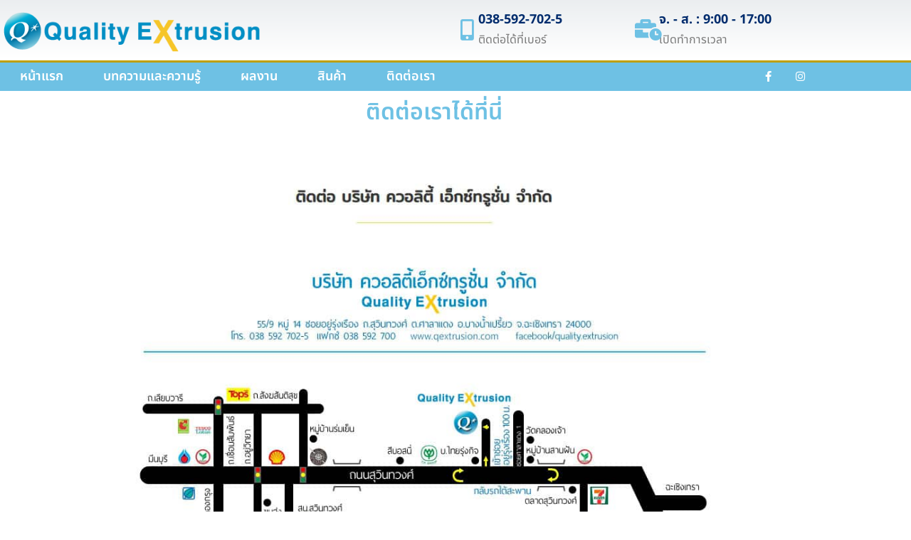

--- FILE ---
content_type: text/css; charset=utf-8
request_url: https://qextrusion.com/wp-content/uploads/elementor/css/post-210.css?ver=1768274147
body_size: 126
content:
.elementor-kit-210{--e-global-color-primary:#6EC1E4;--e-global-color-secondary:#54595F;--e-global-color-text:#7A7A7A;--e-global-color-accent:#61CE70;--e-global-color-55f6c351:#346C92;--e-global-color-ca88f04:#23A455;--e-global-color-5abca3d5:#000;--e-global-color-68f40e35:#FFF;--e-global-color-37b1af0b:#000000;--e-global-typography-primary-font-family:"Noto Sans Thai";--e-global-typography-primary-font-weight:600;--e-global-typography-secondary-font-family:"Noto Sans Thai";--e-global-typography-secondary-font-weight:400;--e-global-typography-text-font-family:"Noto Sans Thai";--e-global-typography-text-font-weight:400;--e-global-typography-accent-font-family:"Noto Sans Thai";--e-global-typography-accent-font-weight:500;--e-global-typography-f9800e9-font-family:"Noto Sans Thai";--e-global-typography-e0452ae-font-family:"Noto Sans Thai";--e-global-typography-e0452ae-font-size:1.4em;--e-global-typography-e0452ae-font-weight:600;--e-global-typography-e0452ae-line-height:1px;}.elementor-kit-210 e-page-transition{background-color:#FFBC7D;}.elementor-section.elementor-section-boxed > .elementor-container{max-width:1140px;}.e-con{--container-max-width:1140px;}{}h1.entry-title{display:var(--page-title-display);}@media(max-width:1024px){.elementor-section.elementor-section-boxed > .elementor-container{max-width:1024px;}.e-con{--container-max-width:1024px;}}@media(max-width:767px){.elementor-section.elementor-section-boxed > .elementor-container{max-width:767px;}.e-con{--container-max-width:767px;}}

--- FILE ---
content_type: text/css; charset=utf-8
request_url: https://qextrusion.com/wp-content/uploads/elementor/css/post-334.css?ver=1768274147
body_size: 1502
content:
.elementor-334 .elementor-element.elementor-element-7fb0d9ce > .elementor-container > .elementor-column > .elementor-widget-wrap{align-content:center;align-items:center;}.elementor-334 .elementor-element.elementor-element-7fb0d9ce:not(.elementor-motion-effects-element-type-background), .elementor-334 .elementor-element.elementor-element-7fb0d9ce > .elementor-motion-effects-container > .elementor-motion-effects-layer{background-color:transparent;background-image:linear-gradient(180deg, rgba(194,203,210,0.33) 0%, #ffffff 100%);}.elementor-334 .elementor-element.elementor-element-7fb0d9ce > .elementor-container{min-height:80px;}.elementor-334 .elementor-element.elementor-element-7fb0d9ce{transition:background 0.3s, border 0.3s, border-radius 0.3s, box-shadow 0.3s;}.elementor-334 .elementor-element.elementor-element-7fb0d9ce > .elementor-background-overlay{transition:background 0.3s, border-radius 0.3s, opacity 0.3s;}.elementor-widget-image .widget-image-caption{color:var( --e-global-color-text );font-family:var( --e-global-typography-text-font-family );font-weight:var( --e-global-typography-text-font-weight );}.elementor-widget-icon-box.elementor-view-stacked .elementor-icon{background-color:var( --e-global-color-primary );}.elementor-widget-icon-box.elementor-view-framed .elementor-icon, .elementor-widget-icon-box.elementor-view-default .elementor-icon{fill:var( --e-global-color-primary );color:var( --e-global-color-primary );border-color:var( --e-global-color-primary );}.elementor-widget-icon-box .elementor-icon-box-title, .elementor-widget-icon-box .elementor-icon-box-title a{font-family:var( --e-global-typography-primary-font-family );font-weight:var( --e-global-typography-primary-font-weight );}.elementor-widget-icon-box .elementor-icon-box-title{color:var( --e-global-color-primary );}.elementor-widget-icon-box:has(:hover) .elementor-icon-box-title,
					 .elementor-widget-icon-box:has(:focus) .elementor-icon-box-title{color:var( --e-global-color-primary );}.elementor-widget-icon-box .elementor-icon-box-description{font-family:var( --e-global-typography-text-font-family );font-weight:var( --e-global-typography-text-font-weight );color:var( --e-global-color-text );}.elementor-334 .elementor-element.elementor-element-2d5ff20f .elementor-icon-box-wrapper{align-items:center;gap:10px;}.elementor-334 .elementor-element.elementor-element-2d5ff20f .elementor-icon-box-title{margin-block-end:5px;color:#012c6d;}.elementor-334 .elementor-element.elementor-element-2d5ff20f.elementor-view-stacked .elementor-icon{background-color:#6EC1E4;}.elementor-334 .elementor-element.elementor-element-2d5ff20f.elementor-view-framed .elementor-icon, .elementor-334 .elementor-element.elementor-element-2d5ff20f.elementor-view-default .elementor-icon{fill:#6EC1E4;color:#6EC1E4;border-color:#6EC1E4;}.elementor-334 .elementor-element.elementor-element-2d5ff20f .elementor-icon{font-size:30px;}.elementor-334 .elementor-element.elementor-element-2d5ff20f .elementor-icon-box-title, .elementor-334 .elementor-element.elementor-element-2d5ff20f .elementor-icon-box-title a{font-family:"Noto Sans Thai";font-size:18px;font-weight:700;}.elementor-334 .elementor-element.elementor-element-2d5ff20f .elementor-icon-box-description{font-family:"Noto Sans Thai";font-size:16px;}.elementor-334 .elementor-element.elementor-element-3d05ad57 .elementor-icon-box-wrapper{align-items:center;gap:10px;}.elementor-334 .elementor-element.elementor-element-3d05ad57 .elementor-icon-box-title{margin-block-end:5px;color:#012c6d;}.elementor-334 .elementor-element.elementor-element-3d05ad57.elementor-view-stacked .elementor-icon{background-color:#6EC1E4;}.elementor-334 .elementor-element.elementor-element-3d05ad57.elementor-view-framed .elementor-icon, .elementor-334 .elementor-element.elementor-element-3d05ad57.elementor-view-default .elementor-icon{fill:#6EC1E4;color:#6EC1E4;border-color:#6EC1E4;}.elementor-334 .elementor-element.elementor-element-3d05ad57 .elementor-icon{font-size:30px;}.elementor-334 .elementor-element.elementor-element-3d05ad57 .elementor-icon-box-title, .elementor-334 .elementor-element.elementor-element-3d05ad57 .elementor-icon-box-title a{font-family:"Noto Sans Thai";font-size:18px;font-weight:700;}.elementor-334 .elementor-element.elementor-element-3d05ad57 .elementor-icon-box-description{font-family:"Noto Sans Thai";font-size:16px;}.elementor-334 .elementor-element.elementor-element-3eae7da9 > .elementor-container > .elementor-column > .elementor-widget-wrap{align-content:center;align-items:center;}.elementor-334 .elementor-element.elementor-element-3eae7da9:not(.elementor-motion-effects-element-type-background), .elementor-334 .elementor-element.elementor-element-3eae7da9 > .elementor-motion-effects-container > .elementor-motion-effects-layer{background-color:#6EC1E4;}.elementor-334 .elementor-element.elementor-element-3eae7da9{border-style:solid;border-width:3px 0px 0px 0px;border-color:#bf9f00;transition:background 0.3s, border 0.3s, border-radius 0.3s, box-shadow 0.3s;}.elementor-334 .elementor-element.elementor-element-3eae7da9 > .elementor-background-overlay{transition:background 0.3s, border-radius 0.3s, opacity 0.3s;}.elementor-widget-nav-menu .elementor-nav-menu .elementor-item{font-family:var( --e-global-typography-primary-font-family );font-weight:var( --e-global-typography-primary-font-weight );}.elementor-widget-nav-menu .elementor-nav-menu--main .elementor-item{color:var( --e-global-color-text );fill:var( --e-global-color-text );}.elementor-widget-nav-menu .elementor-nav-menu--main .elementor-item:hover,
					.elementor-widget-nav-menu .elementor-nav-menu--main .elementor-item.elementor-item-active,
					.elementor-widget-nav-menu .elementor-nav-menu--main .elementor-item.highlighted,
					.elementor-widget-nav-menu .elementor-nav-menu--main .elementor-item:focus{color:var( --e-global-color-accent );fill:var( --e-global-color-accent );}.elementor-widget-nav-menu .elementor-nav-menu--main:not(.e--pointer-framed) .elementor-item:before,
					.elementor-widget-nav-menu .elementor-nav-menu--main:not(.e--pointer-framed) .elementor-item:after{background-color:var( --e-global-color-accent );}.elementor-widget-nav-menu .e--pointer-framed .elementor-item:before,
					.elementor-widget-nav-menu .e--pointer-framed .elementor-item:after{border-color:var( --e-global-color-accent );}.elementor-widget-nav-menu{--e-nav-menu-divider-color:var( --e-global-color-text );}.elementor-widget-nav-menu .elementor-nav-menu--dropdown .elementor-item, .elementor-widget-nav-menu .elementor-nav-menu--dropdown  .elementor-sub-item{font-family:var( --e-global-typography-accent-font-family );font-weight:var( --e-global-typography-accent-font-weight );}.elementor-334 .elementor-element.elementor-element-29051741 .elementor-menu-toggle{margin-right:auto;}.elementor-334 .elementor-element.elementor-element-29051741 .elementor-nav-menu .elementor-item{font-family:"Noto Sans Thai";font-size:18px;}.elementor-334 .elementor-element.elementor-element-29051741 .elementor-nav-menu--main .elementor-item{color:#FFFFFF;fill:#FFFFFF;padding-left:28px;padding-right:28px;padding-top:10px;padding-bottom:10px;}.elementor-334 .elementor-element.elementor-element-29051741 .elementor-nav-menu--main .elementor-item:hover,
					.elementor-334 .elementor-element.elementor-element-29051741 .elementor-nav-menu--main .elementor-item.elementor-item-active,
					.elementor-334 .elementor-element.elementor-element-29051741 .elementor-nav-menu--main .elementor-item.highlighted,
					.elementor-334 .elementor-element.elementor-element-29051741 .elementor-nav-menu--main .elementor-item:focus{color:#ffffff;}.elementor-334 .elementor-element.elementor-element-29051741 .elementor-nav-menu--main:not(.e--pointer-framed) .elementor-item:before,
					.elementor-334 .elementor-element.elementor-element-29051741 .elementor-nav-menu--main:not(.e--pointer-framed) .elementor-item:after{background-color:rgba(58, 49, 2, 0);}.elementor-334 .elementor-element.elementor-element-29051741 .e--pointer-framed .elementor-item:before,
					.elementor-334 .elementor-element.elementor-element-29051741 .e--pointer-framed .elementor-item:after{border-color:rgba(58, 49, 2, 0);}.elementor-334 .elementor-element.elementor-element-29051741{--e-nav-menu-horizontal-menu-item-margin:calc( 0px / 2 );}.elementor-334 .elementor-element.elementor-element-29051741 .elementor-nav-menu--main:not(.elementor-nav-menu--layout-horizontal) .elementor-nav-menu > li:not(:last-child){margin-bottom:0px;}.elementor-334 .elementor-element.elementor-element-29051741 .elementor-nav-menu--dropdown a, .elementor-334 .elementor-element.elementor-element-29051741 .elementor-menu-toggle{color:var( --e-global-color-55f6c351 );fill:var( --e-global-color-55f6c351 );}.elementor-334 .elementor-element.elementor-element-29051741 .elementor-nav-menu--dropdown{background-color:#FFFFFF;border-style:solid;border-width:1px 1px 1px 1px;border-color:#E6E6E6;border-radius:0px 0px 0px 0px;}.elementor-334 .elementor-element.elementor-element-29051741 .elementor-nav-menu--dropdown a:hover,
					.elementor-334 .elementor-element.elementor-element-29051741 .elementor-nav-menu--dropdown a:focus,
					.elementor-334 .elementor-element.elementor-element-29051741 .elementor-nav-menu--dropdown a.elementor-item-active,
					.elementor-334 .elementor-element.elementor-element-29051741 .elementor-nav-menu--dropdown a.highlighted,
					.elementor-334 .elementor-element.elementor-element-29051741 .elementor-menu-toggle:hover,
					.elementor-334 .elementor-element.elementor-element-29051741 .elementor-menu-toggle:focus{color:#4B4B4B;}.elementor-334 .elementor-element.elementor-element-29051741 .elementor-nav-menu--dropdown a:hover,
					.elementor-334 .elementor-element.elementor-element-29051741 .elementor-nav-menu--dropdown a:focus,
					.elementor-334 .elementor-element.elementor-element-29051741 .elementor-nav-menu--dropdown a.elementor-item-active,
					.elementor-334 .elementor-element.elementor-element-29051741 .elementor-nav-menu--dropdown a.highlighted{background-color:rgba(2, 1, 1, 0);}.elementor-334 .elementor-element.elementor-element-29051741 .elementor-nav-menu--dropdown .elementor-item, .elementor-334 .elementor-element.elementor-element-29051741 .elementor-nav-menu--dropdown  .elementor-sub-item{font-family:"Noto Sans Thai";font-size:18px;}.elementor-334 .elementor-element.elementor-element-29051741 .elementor-nav-menu--dropdown li:first-child a{border-top-left-radius:0px;border-top-right-radius:0px;}.elementor-334 .elementor-element.elementor-element-29051741 .elementor-nav-menu--dropdown li:last-child a{border-bottom-right-radius:0px;border-bottom-left-radius:0px;}.elementor-334 .elementor-element.elementor-element-29051741 div.elementor-menu-toggle{color:#ffffff;}.elementor-334 .elementor-element.elementor-element-29051741 div.elementor-menu-toggle svg{fill:#ffffff;}.elementor-334 .elementor-element.elementor-element-2f3a991b{--grid-template-columns:repeat(0, auto);--icon-size:15px;--grid-column-gap:11px;--grid-row-gap:0px;}.elementor-334 .elementor-element.elementor-element-2f3a991b .elementor-widget-container{text-align:right;}.elementor-334 .elementor-element.elementor-element-2f3a991b .elementor-social-icon{background-color:rgba(0,0,0,0);}.elementor-334 .elementor-element.elementor-element-2f3a991b .elementor-social-icon i{color:#ffffff;}.elementor-334 .elementor-element.elementor-element-2f3a991b .elementor-social-icon svg{fill:#ffffff;}.elementor-theme-builder-content-area{height:400px;}.elementor-location-header:before, .elementor-location-footer:before{content:"";display:table;clear:both;}@media(max-width:1024px){.elementor-334 .elementor-element.elementor-element-7fb0d9ce{padding:0px 20px 0px 20px;}.elementor-334 .elementor-element.elementor-element-3eae7da9{padding:10px 10px 10px 10px;}.elementor-334 .elementor-element.elementor-element-29051741 .elementor-nav-menu--main > .elementor-nav-menu > li > .elementor-nav-menu--dropdown, .elementor-334 .elementor-element.elementor-element-29051741 .elementor-nav-menu__container.elementor-nav-menu--dropdown{margin-top:13px !important;}}@media(max-width:767px){.elementor-334 .elementor-element.elementor-element-7fb0d9ce > .elementor-container{min-height:100px;}.elementor-334 .elementor-element.elementor-element-7fb0d9ce{padding:20px 20px 20px 20px;}.elementor-334 .elementor-element.elementor-element-2a3dae3c > .elementor-element-populated{margin:0px 0px 0px 0px;--e-column-margin-right:0px;--e-column-margin-left:0px;padding:0px 0px 0px 0px;}.elementor-334 .elementor-element.elementor-element-c0b7699{width:100%;}.elementor-334 .elementor-element.elementor-element-77ec871c{width:33%;}.elementor-334 .elementor-element.elementor-element-2f00ffc6{width:34%;}.elementor-334 .elementor-element.elementor-element-2d5ff20f .elementor-icon{font-size:25px;}.elementor-334 .elementor-element.elementor-element-7f7416d4{width:33%;}.elementor-334 .elementor-element.elementor-element-3d05ad57 .elementor-icon{font-size:25px;}.elementor-334 .elementor-element.elementor-element-3eae7da9{padding:20px 20px 20px 20px;}.elementor-334 .elementor-element.elementor-element-685ce10e{width:20%;}.elementor-334 .elementor-element.elementor-element-29385a54{width:80%;}}@media(min-width:768px){.elementor-334 .elementor-element.elementor-element-2a3dae3c{width:33.158%;}.elementor-334 .elementor-element.elementor-element-c0b7699{width:66.842%;}.elementor-334 .elementor-element.elementor-element-685ce10e{width:71.053%;}.elementor-334 .elementor-element.elementor-element-29385a54{width:28.947%;}}@media(max-width:1024px) and (min-width:768px){.elementor-334 .elementor-element.elementor-element-2a3dae3c{width:20%;}.elementor-334 .elementor-element.elementor-element-c0b7699{width:80%;}}

--- FILE ---
content_type: text/css; charset=utf-8
request_url: https://qextrusion.com/wp-content/uploads/elementor/css/post-329.css?ver=1768274148
body_size: 1325
content:
.elementor-329 .elementor-element.elementor-element-175e4480:not(.elementor-motion-effects-element-type-background), .elementor-329 .elementor-element.elementor-element-175e4480 > .elementor-motion-effects-container > .elementor-motion-effects-layer{background-color:#434B54;}.elementor-329 .elementor-element.elementor-element-175e4480{transition:background 0.3s, border 0.3s, border-radius 0.3s, box-shadow 0.3s;padding:60px 0px 60px 0px;}.elementor-329 .elementor-element.elementor-element-175e4480 > .elementor-background-overlay{transition:background 0.3s, border-radius 0.3s, opacity 0.3s;}.elementor-bc-flex-widget .elementor-329 .elementor-element.elementor-element-686fe481.elementor-column .elementor-widget-wrap{align-items:flex-start;}.elementor-329 .elementor-element.elementor-element-686fe481.elementor-column.elementor-element[data-element_type="column"] > .elementor-widget-wrap.elementor-element-populated{align-content:flex-start;align-items:flex-start;}.elementor-widget-image .widget-image-caption{color:var( --e-global-color-text );font-family:var( --e-global-typography-text-font-family );font-weight:var( --e-global-typography-text-font-weight );}.elementor-widget-icon-list .elementor-icon-list-item:not(:last-child):after{border-color:var( --e-global-color-text );}.elementor-widget-icon-list .elementor-icon-list-icon i{color:var( --e-global-color-primary );}.elementor-widget-icon-list .elementor-icon-list-icon svg{fill:var( --e-global-color-primary );}.elementor-widget-icon-list .elementor-icon-list-item > .elementor-icon-list-text, .elementor-widget-icon-list .elementor-icon-list-item > a{font-family:var( --e-global-typography-text-font-family );font-weight:var( --e-global-typography-text-font-weight );}.elementor-widget-icon-list .elementor-icon-list-text{color:var( --e-global-color-secondary );}.elementor-329 .elementor-element.elementor-element-9953b4a > .elementor-widget-container{margin:10px 0px 0px 0px;}.elementor-329 .elementor-element.elementor-element-9953b4a .elementor-icon-list-items:not(.elementor-inline-items) .elementor-icon-list-item:not(:last-child){padding-block-end:calc(15px/2);}.elementor-329 .elementor-element.elementor-element-9953b4a .elementor-icon-list-items:not(.elementor-inline-items) .elementor-icon-list-item:not(:first-child){margin-block-start:calc(15px/2);}.elementor-329 .elementor-element.elementor-element-9953b4a .elementor-icon-list-items.elementor-inline-items .elementor-icon-list-item{margin-inline:calc(15px/2);}.elementor-329 .elementor-element.elementor-element-9953b4a .elementor-icon-list-items.elementor-inline-items{margin-inline:calc(-15px/2);}.elementor-329 .elementor-element.elementor-element-9953b4a .elementor-icon-list-items.elementor-inline-items .elementor-icon-list-item:after{inset-inline-end:calc(-15px/2);}.elementor-329 .elementor-element.elementor-element-9953b4a .elementor-icon-list-icon i{color:#FFFFFF;transition:color 0.3s;}.elementor-329 .elementor-element.elementor-element-9953b4a .elementor-icon-list-icon svg{fill:#FFFFFF;transition:fill 0.3s;}.elementor-329 .elementor-element.elementor-element-9953b4a{--e-icon-list-icon-size:20px;--e-icon-list-icon-align:left;--e-icon-list-icon-margin:0 calc(var(--e-icon-list-icon-size, 1em) * 0.25) 0 0;--icon-vertical-offset:0px;}.elementor-329 .elementor-element.elementor-element-9953b4a .elementor-icon-list-icon{padding-inline-end:19px;}.elementor-329 .elementor-element.elementor-element-9953b4a .elementor-icon-list-item > .elementor-icon-list-text, .elementor-329 .elementor-element.elementor-element-9953b4a .elementor-icon-list-item > a{font-family:"Noto Sans Thai";font-size:18px;}.elementor-329 .elementor-element.elementor-element-9953b4a .elementor-icon-list-text{color:rgba(255,255,255,0.8);transition:color 0.3s;}.elementor-bc-flex-widget .elementor-329 .elementor-element.elementor-element-2042413a.elementor-column .elementor-widget-wrap{align-items:flex-start;}.elementor-329 .elementor-element.elementor-element-2042413a.elementor-column.elementor-element[data-element_type="column"] > .elementor-widget-wrap.elementor-element-populated{align-content:flex-start;align-items:flex-start;}.elementor-widget-heading .elementor-heading-title{font-family:var( --e-global-typography-primary-font-family );font-weight:var( --e-global-typography-primary-font-weight );color:var( --e-global-color-primary );}.elementor-329 .elementor-element.elementor-element-24c958ea .elementor-heading-title{font-family:"Noto Sans Thai";font-size:18px;font-weight:700;color:#ffffff;}.elementor-329 .elementor-element.elementor-element-1c07b2a .elementor-icon-list-items:not(.elementor-inline-items) .elementor-icon-list-item:not(:last-child){padding-block-end:calc(5px/2);}.elementor-329 .elementor-element.elementor-element-1c07b2a .elementor-icon-list-items:not(.elementor-inline-items) .elementor-icon-list-item:not(:first-child){margin-block-start:calc(5px/2);}.elementor-329 .elementor-element.elementor-element-1c07b2a .elementor-icon-list-items.elementor-inline-items .elementor-icon-list-item{margin-inline:calc(5px/2);}.elementor-329 .elementor-element.elementor-element-1c07b2a .elementor-icon-list-items.elementor-inline-items{margin-inline:calc(-5px/2);}.elementor-329 .elementor-element.elementor-element-1c07b2a .elementor-icon-list-items.elementor-inline-items .elementor-icon-list-item:after{inset-inline-end:calc(-5px/2);}.elementor-329 .elementor-element.elementor-element-1c07b2a .elementor-icon-list-icon i{color:rgba(2, 1, 1, 0);transition:color 0.3s;}.elementor-329 .elementor-element.elementor-element-1c07b2a .elementor-icon-list-icon svg{fill:rgba(2, 1, 1, 0);transition:fill 0.3s;}.elementor-329 .elementor-element.elementor-element-1c07b2a .elementor-icon-list-item:hover .elementor-icon-list-icon i{color:rgba(2, 1, 1, 0);}.elementor-329 .elementor-element.elementor-element-1c07b2a .elementor-icon-list-item:hover .elementor-icon-list-icon svg{fill:rgba(2, 1, 1, 0);}.elementor-329 .elementor-element.elementor-element-1c07b2a{--e-icon-list-icon-size:6px;--icon-vertical-offset:0px;}.elementor-329 .elementor-element.elementor-element-1c07b2a .elementor-icon-list-icon{padding-inline-end:0px;}.elementor-329 .elementor-element.elementor-element-1c07b2a .elementor-icon-list-item > .elementor-icon-list-text, .elementor-329 .elementor-element.elementor-element-1c07b2a .elementor-icon-list-item > a{font-family:"Noto Sans Thai";}.elementor-329 .elementor-element.elementor-element-1c07b2a .elementor-icon-list-text{color:#FFFFFFC7;transition:color 0.3s;}.elementor-bc-flex-widget .elementor-329 .elementor-element.elementor-element-b7f8086.elementor-column .elementor-widget-wrap{align-items:flex-start;}.elementor-329 .elementor-element.elementor-element-b7f8086.elementor-column.elementor-element[data-element_type="column"] > .elementor-widget-wrap.elementor-element-populated{align-content:flex-start;align-items:flex-start;}.elementor-329 .elementor-element.elementor-element-4fb6a87d .elementor-heading-title{font-family:"Noto Sans Thai";font-size:18px;font-weight:700;color:#ffffff;}.elementor-329 .elementor-element.elementor-element-33c5f85c .elementor-icon-list-items:not(.elementor-inline-items) .elementor-icon-list-item:not(:last-child){padding-block-end:calc(5px/2);}.elementor-329 .elementor-element.elementor-element-33c5f85c .elementor-icon-list-items:not(.elementor-inline-items) .elementor-icon-list-item:not(:first-child){margin-block-start:calc(5px/2);}.elementor-329 .elementor-element.elementor-element-33c5f85c .elementor-icon-list-items.elementor-inline-items .elementor-icon-list-item{margin-inline:calc(5px/2);}.elementor-329 .elementor-element.elementor-element-33c5f85c .elementor-icon-list-items.elementor-inline-items{margin-inline:calc(-5px/2);}.elementor-329 .elementor-element.elementor-element-33c5f85c .elementor-icon-list-items.elementor-inline-items .elementor-icon-list-item:after{inset-inline-end:calc(-5px/2);}.elementor-329 .elementor-element.elementor-element-33c5f85c .elementor-icon-list-icon i{transition:color 0.3s;}.elementor-329 .elementor-element.elementor-element-33c5f85c .elementor-icon-list-icon svg{transition:fill 0.3s;}.elementor-329 .elementor-element.elementor-element-33c5f85c{--e-icon-list-icon-size:6px;--icon-vertical-offset:0px;}.elementor-329 .elementor-element.elementor-element-33c5f85c .elementor-icon-list-icon{padding-inline-end:0px;}.elementor-329 .elementor-element.elementor-element-33c5f85c .elementor-icon-list-item > .elementor-icon-list-text, .elementor-329 .elementor-element.elementor-element-33c5f85c .elementor-icon-list-item > a{font-family:"Noto Sans Thai";}.elementor-329 .elementor-element.elementor-element-33c5f85c .elementor-icon-list-text{color:#F3F3F3D9;transition:color 0.3s;}.elementor-bc-flex-widget .elementor-329 .elementor-element.elementor-element-6890504e.elementor-column .elementor-widget-wrap{align-items:flex-start;}.elementor-329 .elementor-element.elementor-element-6890504e.elementor-column.elementor-element[data-element_type="column"] > .elementor-widget-wrap.elementor-element-populated{align-content:flex-start;align-items:flex-start;}.elementor-329 .elementor-element.elementor-element-6890504e > .elementor-widget-wrap > .elementor-widget:not(.elementor-widget__width-auto):not(.elementor-widget__width-initial):not(:last-child):not(.elementor-absolute){margin-block-end:20px;}.elementor-329 .elementor-element.elementor-element-251ef2ce .elementor-heading-title{font-family:"Noto Sans Thai";font-size:18px;font-weight:700;color:#ffffff;}.elementor-329 .elementor-element.elementor-element-49e62358 > .elementor-container > .elementor-column > .elementor-widget-wrap{align-content:center;align-items:center;}.elementor-329 .elementor-element.elementor-element-49e62358:not(.elementor-motion-effects-element-type-background), .elementor-329 .elementor-element.elementor-element-49e62358 > .elementor-motion-effects-container > .elementor-motion-effects-layer{background-color:#43464c;}.elementor-329 .elementor-element.elementor-element-49e62358 > .elementor-container{min-height:50px;}.elementor-329 .elementor-element.elementor-element-49e62358{transition:background 0.3s, border 0.3s, border-radius 0.3s, box-shadow 0.3s;}.elementor-329 .elementor-element.elementor-element-49e62358 > .elementor-background-overlay{transition:background 0.3s, border-radius 0.3s, opacity 0.3s;}.elementor-329 .elementor-element.elementor-element-1eecf903 .elementor-heading-title{font-size:13px;font-weight:300;color:rgba(255,255,255,0.32);}.elementor-329 .elementor-element.elementor-element-6a55df81{--grid-template-columns:repeat(0, auto);--icon-size:20px;--grid-column-gap:24px;--grid-row-gap:0px;}.elementor-329 .elementor-element.elementor-element-6a55df81 .elementor-widget-container{text-align:right;}.elementor-329 .elementor-element.elementor-element-6a55df81 .elementor-social-icon i{color:var( --e-global-color-68f40e35 );}.elementor-329 .elementor-element.elementor-element-6a55df81 .elementor-social-icon svg{fill:var( --e-global-color-68f40e35 );}.elementor-329 .elementor-element.elementor-element-6a55df81 .elementor-social-icon{--icon-padding:0em;}.elementor-329 .elementor-element.elementor-element-6a55df81 .elementor-social-icon:hover i{color:#f49ac3;}.elementor-329 .elementor-element.elementor-element-6a55df81 .elementor-social-icon:hover svg{fill:#f49ac3;}.elementor-theme-builder-content-area{height:400px;}.elementor-location-header:before, .elementor-location-footer:before{content:"";display:table;clear:both;}@media(max-width:1024px){.elementor-329 .elementor-element.elementor-element-175e4480{padding:50px 20px 50px 20px;}.elementor-329 .elementor-element.elementor-element-686fe481 > .elementor-element-populated{margin:0px 0px 40px 0px;--e-column-margin-right:0px;--e-column-margin-left:0px;}.elementor-329 .elementor-element.elementor-element-9953b4a .elementor-icon-list-items:not(.elementor-inline-items) .elementor-icon-list-item:not(:last-child){padding-block-end:calc(12px/2);}.elementor-329 .elementor-element.elementor-element-9953b4a .elementor-icon-list-items:not(.elementor-inline-items) .elementor-icon-list-item:not(:first-child){margin-block-start:calc(12px/2);}.elementor-329 .elementor-element.elementor-element-9953b4a .elementor-icon-list-items.elementor-inline-items .elementor-icon-list-item{margin-inline:calc(12px/2);}.elementor-329 .elementor-element.elementor-element-9953b4a .elementor-icon-list-items.elementor-inline-items{margin-inline:calc(-12px/2);}.elementor-329 .elementor-element.elementor-element-9953b4a .elementor-icon-list-items.elementor-inline-items .elementor-icon-list-item:after{inset-inline-end:calc(-12px/2);}.elementor-329 .elementor-element.elementor-element-2042413a > .elementor-element-populated{margin:0px 0px 0px 0px;--e-column-margin-right:0px;--e-column-margin-left:0px;}.elementor-329 .elementor-element.elementor-element-6890504e > .elementor-element-populated{margin:40px 0px 0px 0px;--e-column-margin-right:0px;--e-column-margin-left:0px;}.elementor-329 .elementor-element.elementor-element-49e62358{padding:0px 20px 0px 20px;}}@media(max-width:767px){.elementor-329 .elementor-element.elementor-element-175e4480{padding:40px 15px 40px 15px;}.elementor-329 .elementor-element.elementor-element-686fe481{width:100%;}.elementor-329 .elementor-element.elementor-element-686fe481 > .elementor-element-populated{margin:0px 0px 040px 0px;--e-column-margin-right:0px;--e-column-margin-left:0px;}.elementor-329 .elementor-element.elementor-element-2042413a{width:33%;}.elementor-329 .elementor-element.elementor-element-b7f8086{width:33%;}.elementor-329 .elementor-element.elementor-element-6890504e > .elementor-element-populated{margin:40px 0px 0px 0px;--e-column-margin-right:0px;--e-column-margin-left:0px;}.elementor-329 .elementor-element.elementor-element-1eecf903{text-align:center;}.elementor-329 .elementor-element.elementor-element-6a55df81 .elementor-widget-container{text-align:center;}}@media(min-width:768px){.elementor-329 .elementor-element.elementor-element-686fe481{width:25%;}.elementor-329 .elementor-element.elementor-element-2042413a{width:25%;}.elementor-329 .elementor-element.elementor-element-b7f8086{width:25%;}.elementor-329 .elementor-element.elementor-element-6890504e{width:25%;}}@media(max-width:1024px) and (min-width:768px){.elementor-329 .elementor-element.elementor-element-686fe481{width:100%;}.elementor-329 .elementor-element.elementor-element-2042413a{width:33%;}.elementor-329 .elementor-element.elementor-element-b7f8086{width:33%;}.elementor-329 .elementor-element.elementor-element-6890504e{width:100%;}}